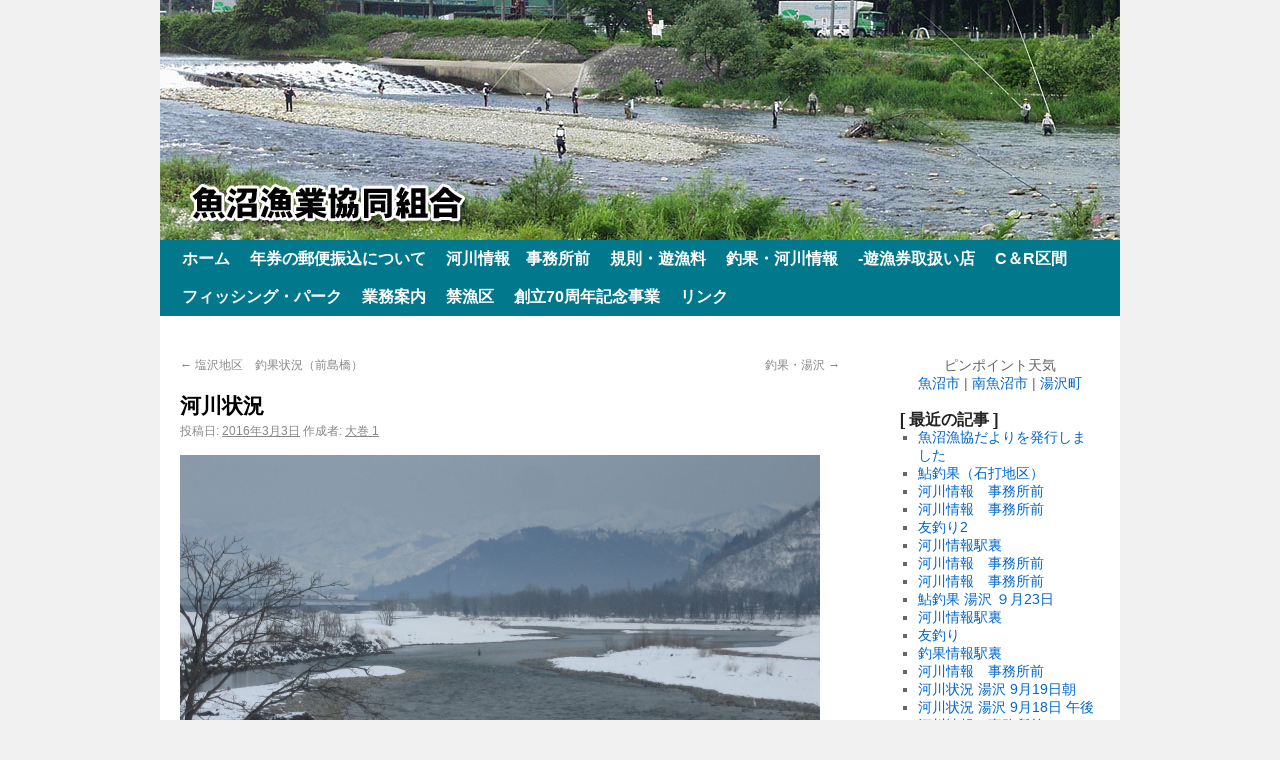

--- FILE ---
content_type: text/html; charset=UTF-8
request_url: http://www.uonuma-gyokyou.or.jp/area/muikamachi/%E6%B2%B3%E5%B7%9D%E7%8A%B6%E6%B3%81-6.html
body_size: 5573
content:

<!DOCTYPE html>
<html lang="ja">
<head>
<meta charset="UTF-8" />
<title>河川状況 | 魚沼漁業協同組合</title>
<link rel="profile" href="http://gmpg.org/xfn/11" />
<link rel="stylesheet" type="text/css" media="all" href="http://www.uonuma-gyokyou.or.jp/wp-content/themes/twentyten/style.css" />
<link rel="pingback" href="http://www.uonuma-gyokyou.or.jp/xmlrpc.php" />
<link rel="alternate" type="application/rss+xml" title="魚沼漁業協同組合 &raquo; フィード" href="http://www.uonuma-gyokyou.or.jp/feed" />
<link rel="alternate" type="application/rss+xml" title="魚沼漁業協同組合 &raquo; コメントフィード" href="http://www.uonuma-gyokyou.or.jp/comments/feed" />
<link rel='stylesheet' id='esl-slideshow-css'  href='http://www.uonuma-gyokyou.or.jp/wp-content/plugins/easing-slider/css/slideshow.min.css?ver=2.1.2' type='text/css' media='all' />
<script type='text/javascript'>
/* <![CDATA[ */
window.CKEDITOR_BASEPATH = "http://www.uonuma-gyokyou.or.jp/wp-content/plugins/ckeditor-for-wordpress/ckeditor/";
var ckeditorSettings = { "textarea_id": "comment", "pluginPath": "http:\/\/www.uonuma-gyokyou.or.jp\/wp-content\/plugins\/ckeditor-for-wordpress\/", "autostart": true, "excerpt_state": false, "qtransEnabled": false, "outputFormat": { "indent": true, "breakBeforeOpen": true, "breakAfterOpen": true, "breakBeforeClose": true, "breakAfterClose": true }, "configuration": { "height": "160px", "skin": "moono", "scayt_autoStartup": false, "entities": true, "entities_greek": true, "entities_latin": true, "toolbar": "WordpressBasic", "templates_files": [ "http:\/\/www.uonuma-gyokyou.or.jp\/wp-content\/plugins\/ckeditor-for-wordpress\/ckeditor.templates.js" ], "stylesCombo_stylesSet": "wordpress:http:\/\/www.uonuma-gyokyou.or.jp\/wp-content\/plugins\/ckeditor-for-wordpress\/ckeditor.styles.js", "allowedContent": true, "customConfig": "http:\/\/www.uonuma-gyokyou.or.jp\/wp-content\/plugins\/ckeditor-for-wordpress\/ckeditor.config.js" }, "externalPlugins": [  ], "additionalButtons": [  ] }
/* ]]> */
</script><style type="text/css">
			#content table.cke_editor { margin:0; }
			#content table.cke_editor tr td { padding:0;border:0; }
		</style><script type='text/javascript' src='//ajax.googleapis.com/ajax/libs/prototype/1.7.1.0/prototype.js?ver=1.7.1'></script>
<script type='text/javascript' src='//ajax.googleapis.com/ajax/libs/scriptaculous/1.9.0/scriptaculous.js?ver=1.9.0'></script>
<script type='text/javascript' src='//ajax.googleapis.com/ajax/libs/scriptaculous/1.9.0/effects.js?ver=1.9.0'></script>
<script type='text/javascript' src='http://www.uonuma-gyokyou.or.jp/wp-content/plugins/lightbox-2/lightbox-resize.js?ver=1.8'></script>
<script type='text/javascript' src='http://www.uonuma-gyokyou.or.jp/wp-content/plugins/ckeditor-for-wordpress/ckeditor/ckeditor.js?t=F7J8&#038;ver=4.5.3.3'></script>
<script type='text/javascript' src='http://www.uonuma-gyokyou.or.jp/wp-includes/js/jquery/jquery.js?ver=1.8.3'></script>
<script type='text/javascript' src='http://www.uonuma-gyokyou.or.jp/wp-content/plugins/ckeditor-for-wordpress/includes/ckeditor.utils.js?t=F7J8&#038;ver=4.5.3.3'></script>
<script type='text/javascript' src='http://www.uonuma-gyokyou.or.jp/wp-content/plugins/ckeditor-for-wordpress/includes/ckeditor.comment-reply.js?ver=20100901'></script>
<script type='text/javascript' src='http://www.uonuma-gyokyou.or.jp/wp-content/plugins/easing-slider/js/slideshow.min.js?ver=2.1.2'></script>
<link rel="EditURI" type="application/rsd+xml" title="RSD" href="http://www.uonuma-gyokyou.or.jp/xmlrpc.php?rsd" />
<link rel="wlwmanifest" type="application/wlwmanifest+xml" href="http://www.uonuma-gyokyou.or.jp/wp-includes/wlwmanifest.xml" /> 
<link rel='prev' title='塩沢地区　釣果状況（前島橋）' href='http://www.uonuma-gyokyou.or.jp/area/shiozawa/%e5%a1%a9%e6%b2%a2%e5%9c%b0%e5%8c%ba%e3%80%80%e9%87%a3%e6%9e%9c%e7%8a%b6%e6%b3%81%ef%bc%88%e5%89%8d%e5%b3%b6%e6%a9%8b%ef%bc%89.html' />
<link rel='next' title='釣果・湯沢' href='http://www.uonuma-gyokyou.or.jp/area/yuzawa/%e9%87%a3%e6%9e%9c%e3%83%bb%e6%b9%af%e6%b2%a2.html' />
<meta name="generator" content="WordPress 3.5.2" />
<link rel='canonical' href='http://www.uonuma-gyokyou.or.jp/area/muikamachi/%e6%b2%b3%e5%b7%9d%e7%8a%b6%e6%b3%81-6.html' />
<link rel='shortlink' href='http://www.uonuma-gyokyou.or.jp/?p=5590' />
 <style type="text/css"> .easingsliderlite { border-color: #d3d3d3; border-width: 1px; border-style: solid; } .easingsliderlite .easingsliderlite-arrows.easingsliderlite-next, .easingsliderlite .easingsliderlite-arrows.easingsliderlite-prev { } .easingsliderlite .easingsliderlite-arrows.easingsliderlite-next { background-image: url(http://wp.uonuma-gyokyou.or.jp/wp-content/plugins/easing-slider/images/slideshow_arrow_next.png); } .easingsliderlite .easingsliderlite-arrows.easingsliderlite-prev { background-image: url(http://wp.uonuma-gyokyou.or.jp/wp-content/plugins/easing-slider/images/slideshow_arrow_prev.png); } .easingsliderlite .easingsliderlite-pagination .easingsliderlite-icon { } .easingsliderlite .easingsliderlite-pagination .easingsliderlite-icon.inactive { background-image: url(http://wp.uonuma-gyokyou.or.jp/wp-content/plugins/easing-slider/images/slideshow_icon_inactive.png); } .easingsliderlite .easingsliderlite-pagination .easingsliderlite-icon.active { background-image: url(http://wp.uonuma-gyokyou.or.jp/wp-content/plugins/easing-slider/images/slideshow_icon_active.png); } </style> 
	<!-- begin lightbox scripts -->
	<script type="text/javascript">
    //<![CDATA[
    document.write('<link rel="stylesheet" href="http://www.uonuma-gyokyou.or.jp/wp-content/plugins/lightbox-2/Themes/White/lightbox.css" type="text/css" media="screen" />');
    //]]>
    </script>
	<!-- end lightbox scripts -->
<!-- BEGIN: WP Social Bookmarking Light -->
<script type="text/javascript" src="http://connect.facebook.net/ja_JP/all.js#xfbml=1"></script>
<style type="text/css">
div.wp_social_bookmarking_light{border:0 !important;padding:0px 0 0px 0 !important;margin:0 !important;}
div.wp_social_bookmarking_light div{float:right !important;border:0 !important;padding:0 4px 0px 0 !important;margin:0 !important;height:21px !important;text-indent:0 !important;}
div.wp_social_bookmarking_light img{border:0 !important;padding:0;margin:0;vertical-align:top !important;}
.wp_social_bookmarking_light_clear{clear:both !important;}
</style>
<!-- END: WP Social Bookmarking Light -->
<style type="text/css" id="custom-background-css">
body.custom-background { background-color: #f1f1f1; }
</style>
</head>

<body class="single single-post postid-5590 single-format-standard custom-background">
<div id="wrapper" class="hfeed">
	<div id="header">
		<div id="masthead">
			<div id="branding" role="banner">
				
				<a href="http://www.uonuma-gyokyou.or.jp/" >
						<img src="/wp-content/uploads/2013/09/top-image.jpg" width="960" height="240" alt="魚沼漁業協同組合" title="魚沼漁業協同組合" />
</a>
								</div><!-- #branding -->

			<div id="access" role="navigation">
			  				<div class="skip-link screen-reader-text"><a href="#content" title="コンテンツへ移動">コンテンツへ移動</a></div>
								<div class="menu"><ul><li ><a href="http://www.uonuma-gyokyou.or.jp/" title="ホーム">ホーム</a></li><li class="page_item page-item-3562"><a href="http://www.uonuma-gyokyou.or.jp/%e5%b9%b4%e5%88%b8%e3%81%ae%e9%83%b5%e4%be%bf%e6%8c%af%e8%be%bc%e3%81%ab%e3%81%a4%e3%81%84%e3%81%a6">年券の郵便振込について</a></li><li class="page_item page-item-26491"><a href="http://www.uonuma-gyokyou.or.jp/%e6%b2%b3%e5%b7%9d%e6%83%85%e5%a0%b1%e3%80%80%e4%ba%8b%e5%8b%99%e6%89%80%e5%89%8d">河川情報　事務所前</a></li><li class="page_item page-item-9"><a href="http://www.uonuma-gyokyou.or.jp/charge">規則・遊漁料</a></li><li class="page_item page-item-746"><a href="http://www.uonuma-gyokyou.or.jp/ayu-live">釣果・河川情報</a><ul class='children'><li class="page_item page-item-784"><a href="http://www.uonuma-gyokyou.or.jp/ayu-live/yuzawa">釣果・河川情報 湯沢エリア</a></li><li class="page_item page-item-786"><a href="http://www.uonuma-gyokyou.or.jp/ayu-live/shiozawa">釣果・河川情報 塩沢エリア</a></li><li class="page_item page-item-826"><a href="http://www.uonuma-gyokyou.or.jp/ayu-live/muikamachi">釣果・河川情報 六日町エリア</a></li><li class="page_item page-item-838"><a href="http://www.uonuma-gyokyou.or.jp/ayu-live/yamato">釣果・河川情報 大和エリア</a></li><li class="page_item page-item-839"><a href="http://www.uonuma-gyokyou.or.jp/ayu-live/koidegou">釣果・河川情報 小出郷エリア</a></li></ul></li><li class="page_item page-item-13"><a href="http://www.uonuma-gyokyou.or.jp/area">-遊漁券取扱い店</a><ul class='children'><li class="page_item page-item-21567"><a href="http://www.uonuma-gyokyou.or.jp/area/%e9%81%8a%e6%bc%81%e5%88%b8%e3%83%bb%e3%81%8a%e3%81%a8%e3%82%8a%e9%ae%8e%e8%b2%a9%e5%a3%b2%e6%89%80%e3%80%80%e5%a1%a9%e6%b2%a2">遊漁券・おとり鮎販売所　塩沢</a></li></ul></li><li class="page_item page-item-20190"><a href="http://www.uonuma-gyokyou.or.jp/c%ef%bc%86r%e5%8c%ba%e9%96%93">C＆R区間</a></li><li class="page_item page-item-24"><a href="http://www.uonuma-gyokyou.or.jp/fishingpark">フィッシング・パーク</a></li><li class="page_item page-item-188"><a href="http://www.uonuma-gyokyou.or.jp/gyoumu">業務案内</a></li><li class="page_item page-item-13994"><a href="http://www.uonuma-gyokyou.or.jp/%e7%a6%81%e6%bc%81%e5%8c%ba">禁漁区</a></li><li class="page_item page-item-16650"><a href="http://www.uonuma-gyokyou.or.jp/%e5%89%b5%e7%ab%8b70%e5%91%a8%e5%b9%b4%e8%a8%98%e5%bf%b5%e4%ba%8b%e6%a5%ad">創立70周年記念事業</a></li><li class="page_item page-item-21"><a href="http://www.uonuma-gyokyou.or.jp/link">リンク</a></li></ul></div>
			</div><!-- #access -->
		</div><!-- #masthead -->
	</div><!-- #header -->

	<div id="main">

		<div id="container">
			<div id="content" role="main">
			

				<div id="nav-above" class="navigation">
					<div class="nav-previous"><a href="http://www.uonuma-gyokyou.or.jp/area/shiozawa/%e5%a1%a9%e6%b2%a2%e5%9c%b0%e5%8c%ba%e3%80%80%e9%87%a3%e6%9e%9c%e7%8a%b6%e6%b3%81%ef%bc%88%e5%89%8d%e5%b3%b6%e6%a9%8b%ef%bc%89.html" rel="prev"><span class="meta-nav">&larr;</span> 塩沢地区　釣果状況（前島橋）</a></div>
					<div class="nav-next"><a href="http://www.uonuma-gyokyou.or.jp/area/yuzawa/%e9%87%a3%e6%9e%9c%e3%83%bb%e6%b9%af%e6%b2%a2.html" rel="next">釣果・湯沢 <span class="meta-nav">&rarr;</span></a></div>
				</div><!-- #nav-above -->

				<div id="post-5590" class="post-5590 post type-post status-publish format-standard hentry category-muikamachi">
					<h1 class="entry-title">河川状況</h1>

					<div class="entry-meta">
						<span class="meta-prep meta-prep-author">投稿日:</span> <a href="http://www.uonuma-gyokyou.or.jp/area/muikamachi/%e6%b2%b3%e5%b7%9d%e7%8a%b6%e6%b3%81-6.html" title="11:56 AM" rel="bookmark"><span class="entry-date">2016年3月3日</span></a> <span class="meta-sep">作成者:</span> <span class="author vcard"><a class="url fn n" href="http://www.uonuma-gyokyou.or.jp/author/muikamachi3" title="大巻 1 の投稿をすべて表示">大巻 1</a></span>					</div><!-- .entry-meta -->

					<div class="entry-content">
<p>
 
<a href="http://www.uonuma-gyokyou.or.jp/wp-content/uploads/2016/03/IMG_0703.jpg" rel="lightbox"><img src="http://www.uonuma-gyokyou.or.jp/wp-content/uploads/2016/03/IMG_0703-1024x768.jpg" width="640" height="480" alt="" title="IMG_0703" /></a>
</p>
<p>
日付：３月３日午前９時半 場所：六日町城巻橋下流<br />
釣果：不明 不明<br />
河川状況：清明、平水<br />
混雑状況：２名</p>
<p>
渓流釣りが解禁になって三日目で、やっと雪が止んで釣りが可能になりました。殆んど釣り人は見かけませんでしたが、それでも待ちかねたと思われる釣り人が城巻橋下と下流とに２名入川しておりました。</p>
<p>
 
<a href="http://www.uonuma-gyokyou.or.jp/wp-content/uploads/2016/03/IMG_0702.jpg" rel="lightbox"><img src="http://www.uonuma-gyokyou.or.jp/wp-content/uploads/2016/03/IMG_0702-150x150.jpg" width="150" height="150" alt="" title="IMG_0702" /></a>
 
 
<a href="" rel="lightbox"><img src="" width="" height="" alt="" title="河川状況" /></a>
 
 
<a href="" rel="lightbox"><img src="" width="" height="" alt="" title="河川状況" /></a>
</p>
						<div class='wp_social_bookmarking_light'><div><fb:like href="http://www.uonuma-gyokyou.or.jp/area/muikamachi/%e6%b2%b3%e5%b7%9d%e7%8a%b6%e6%b3%81-6.html" send="false" layout="button_count" width="100" show_faces="false" action="like" colorscheme="light" font=""></fb:like></div><div><iframe allowtransparency="true" frameborder="0" scrolling="no" src="http://platform.twitter.com/widgets/tweet_button.html?url=http%3A%2F%2Fwww.uonuma-gyokyou.or.jp%2Farea%2Fmuikamachi%2F%25e6%25b2%25b3%25e5%25b7%259d%25e7%258a%25b6%25e6%25b3%2581-6.html&amp;text=%E6%B2%B3%E5%B7%9D%E7%8A%B6%E6%B3%81&amp;lang=ja&amp;count=horizontal" style="width:130px; height:20px;"></iframe></div></div><br class='wp_social_bookmarking_light_clear' />
											</div><!-- .entry-content -->


					<div class="entry-utility">
						カテゴリー: <a href="http://www.uonuma-gyokyou.or.jp/category/area/muikamachi" title="六日町 の投稿をすべて表示" rel="category tag">六日町</a> &nbsp; <a href="http://www.uonuma-gyokyou.or.jp/area/muikamachi/%e6%b2%b3%e5%b7%9d%e7%8a%b6%e6%b3%81-6.html" title="河川状況 へのパーマリンク" rel="bookmark">パーマリンク</a>											</div><!-- .entry-utility -->
				</div><!-- #post-## -->

				<div id="nav-below" class="navigation">
					<div class="nav-previous"><a href="http://www.uonuma-gyokyou.or.jp/area/shiozawa/%e5%a1%a9%e6%b2%a2%e5%9c%b0%e5%8c%ba%e3%80%80%e9%87%a3%e6%9e%9c%e7%8a%b6%e6%b3%81%ef%bc%88%e5%89%8d%e5%b3%b6%e6%a9%8b%ef%bc%89.html" rel="prev"><span class="meta-nav">&larr;</span> 塩沢地区　釣果状況（前島橋）</a></div>
					<div class="nav-next"><a href="http://www.uonuma-gyokyou.or.jp/area/yuzawa/%e9%87%a3%e6%9e%9c%e3%83%bb%e6%b9%af%e6%b2%a2.html" rel="next">釣果・湯沢 <span class="meta-nav">&rarr;</span></a></div>
				</div><!-- #nav-below -->

				
			<div id="comments">



								
</div><!-- #comments -->


			</div><!-- #content -->
		</div><!-- #container -->


		<div id="primary" class="widget-area" role="complementary">
			<ul class="xoxo">

<li id="text-2" class="widget-container widget_text">			<div class="textwidget"><script language="javascript" charset="euc-jp" type="text/javascript" src="http://weather.livedoor.com/plugin/common/forecast/15.js"></script>
<p align="center">ピンポイント天気<br>
<a href="http://tenki.jp/forecast/point-827.html" target="_new">魚沼市</a> | <a href="http://tenki.jp/forecast/point-828.html" target="_new">南魚沼市</a> | <a href="http://tenki.jp/forecast/point-836.html" target="_new">湯沢町</a></p></div>
		</li>		<li id="recent-posts-2" class="widget-container widget_recent_entries">		<h3 class="widget-title">[ 最近の記事 ]</h3>		<ul>
					<li>
				<a href="http://www.uonuma-gyokyou.or.jp/info/%e9%ad%9a%e6%b2%bc%e6%bc%81%e5%8d%94%e3%81%a0%e3%82%88%e3%82%8ano-84%e3%82%92%e7%99%ba%e8%a1%8c%e3%81%97%e3%81%be%e3%81%97%e3%81%9f.html" title="魚沼漁協だよりを発行しました">魚沼漁協だよりを発行しました</a>
						</li>
					<li>
				<a href="http://www.uonuma-gyokyou.or.jp/area/shiozawa/%e9%ae%8e%e9%87%a3%e6%9e%9c%ef%bc%88%e7%9f%b3%e6%89%93%e5%9c%b0%e5%8c%ba%ef%bc%89-57.html" title="鮎釣果（石打地区）">鮎釣果（石打地区）</a>
						</li>
					<li>
				<a href="http://www.uonuma-gyokyou.or.jp/info/%e6%b2%b3%e5%b7%9d%e6%83%85%e5%a0%b1%e3%80%80%e4%ba%8b%e5%8b%99%e6%89%80%e5%89%8d-97.html" title="河川情報　事務所前">河川情報　事務所前</a>
						</li>
					<li>
				<a href="http://www.uonuma-gyokyou.or.jp/info/%e6%b2%b3%e5%b7%9d%e6%83%85%e5%a0%b1%e3%80%80%e4%ba%8b%e5%8b%99%e6%89%80%e5%89%8d-96.html" title="河川情報　事務所前">河川情報　事務所前</a>
						</li>
					<li>
				<a href="http://www.uonuma-gyokyou.or.jp/area/koide/%e5%8f%8b%e9%87%a3%e3%82%8a2.html" title="友釣り2">友釣り2</a>
						</li>
					<li>
				<a href="http://www.uonuma-gyokyou.or.jp/area/koide/%e6%b2%b3%e5%b7%9d%e6%83%85%e5%a0%b1%e9%a7%85%e8%a3%8f-30.html" title="河川情報駅裏">河川情報駅裏</a>
						</li>
					<li>
				<a href="http://www.uonuma-gyokyou.or.jp/info/%e6%b2%b3%e5%b7%9d%e6%83%85%e5%a0%b1%e3%80%80%e4%ba%8b%e5%8b%99%e6%89%80%e5%89%8d-95.html" title="河川情報　事務所前">河川情報　事務所前</a>
						</li>
					<li>
				<a href="http://www.uonuma-gyokyou.or.jp/info/%e6%b2%b3%e5%b7%9d%e6%83%85%e5%a0%b1%e3%80%80%e4%ba%8b%e5%8b%99%e6%89%80%e5%89%8d-94.html" title="河川情報　事務所前">河川情報　事務所前</a>
						</li>
					<li>
				<a href="http://www.uonuma-gyokyou.or.jp/area/yuzawa/%e9%ae%8e%e9%87%a3%e6%9e%9c-%e6%b9%af%e6%b2%a2-%ef%bc%99%e6%9c%8823%e6%97%a5.html" title="鮎釣果 湯沢 ９月23日">鮎釣果 湯沢 ９月23日</a>
						</li>
					<li>
				<a href="http://www.uonuma-gyokyou.or.jp/area/koide/%e6%b2%b3%e5%b7%9d%e6%83%85%e5%a0%b1%e9%a7%85%e8%a3%8f-29.html" title="河川情報駅裏">河川情報駅裏</a>
						</li>
					<li>
				<a href="http://www.uonuma-gyokyou.or.jp/area/koide/%e5%8f%8b%e9%87%a3%e3%82%8a.html" title="友釣り">友釣り</a>
						</li>
					<li>
				<a href="http://www.uonuma-gyokyou.or.jp/area/koide/%e9%87%a3%e6%9e%9c%e6%83%85%e5%a0%b1%e9%a7%85%e8%a3%8f-91.html" title="釣果情報駅裏">釣果情報駅裏</a>
						</li>
					<li>
				<a href="http://www.uonuma-gyokyou.or.jp/info/%e6%b2%b3%e5%b7%9d%e6%83%85%e5%a0%b1%e3%80%80%e4%ba%8b%e5%8b%99%e6%89%80%e5%89%8d-93.html" title="河川情報　事務所前">河川情報　事務所前</a>
						</li>
					<li>
				<a href="http://www.uonuma-gyokyou.or.jp/area/yuzawa/%e6%b2%b3%e5%b7%9d%e7%8a%b6%e6%b3%81-%e6%b9%af%e6%b2%a2-9%e6%9c%8819%e6%97%a5%e6%9c%9d.html" title="河川状況 湯沢 9月19日朝">河川状況 湯沢 9月19日朝</a>
						</li>
					<li>
				<a href="http://www.uonuma-gyokyou.or.jp/area/yuzawa/%e6%b2%b3%e5%b7%9d%e7%8a%b6%e6%b3%81-%e6%b9%af%e6%b2%a2-9%e6%9c%8818%e6%97%a5-%e5%8d%88%e5%be%8c.html" title="河川状況 湯沢 9月18日 午後">河川状況 湯沢 9月18日 午後</a>
						</li>
					<li>
				<a href="http://www.uonuma-gyokyou.or.jp/info/%e6%b2%b3%e5%b7%9d%e6%83%85%e5%a0%b1%e3%80%80%e4%ba%8b%e5%8b%99%e6%89%80%e5%89%8d-92.html" title="河川情報　事務所前">河川情報　事務所前</a>
						</li>
					<li>
				<a href="http://www.uonuma-gyokyou.or.jp/area/koide/%e6%b2%b3%e5%b7%9d%e6%83%85%e5%a0%b1%e9%a7%85%e8%a3%8f-28.html" title="河川情報駅裏">河川情報駅裏</a>
						</li>
					<li>
				<a href="http://www.uonuma-gyokyou.or.jp/area/koide/%e9%87%a3%e6%9e%9c%e6%83%85%e5%a0%b1%e9%a7%85%e8%a3%8f-90.html" title="釣果情報駅裏">釣果情報駅裏</a>
						</li>
					<li>
				<a href="http://www.uonuma-gyokyou.or.jp/area/yamato/%e6%b5%a6%e4%bd%90%e3%80%80%e3%81%be%e3%81%a0%e3%81%be%e3%81%a0%e9%87%a3%e3%82%8c%e3%81%be%e3%81%99%e3%80%82.html" title="浦佐　まだまだ釣れます。">浦佐　まだまだ釣れます。</a>
						</li>
					<li>
				<a href="http://www.uonuma-gyokyou.or.jp/area/koide/%e9%87%a3%e6%9e%9c%e6%83%85%e5%a0%b1%e9%a7%85%e8%a3%8f-89.html" title="釣果情報駅裏">釣果情報駅裏</a>
						</li>
					<li>
				<a href="http://www.uonuma-gyokyou.or.jp/info/%e6%b2%b3%e5%b7%9d%e6%83%85%e5%a0%b1%e3%80%80%e4%ba%8b%e5%8b%99%e6%89%80%e5%89%8d-91.html" title="河川情報　事務所前">河川情報　事務所前</a>
						</li>
					<li>
				<a href="http://www.uonuma-gyokyou.or.jp/area/koide/%e9%87%a3%e6%9e%9c%e6%83%85%e5%a0%b1%e9%a7%85%e8%a3%8f-88.html" title="釣果情報駅裏">釣果情報駅裏</a>
						</li>
					<li>
				<a href="http://www.uonuma-gyokyou.or.jp/area/muikamachi/%e5%9d%82%e6%88%b8%e6%a9%8b9%e6%9c%8815%e6%97%a5-2.html" title="坂戸橋9月15日">坂戸橋9月15日</a>
						</li>
					<li>
				<a href="http://www.uonuma-gyokyou.or.jp/area/koide/%e6%b2%b3%e5%b7%9d%e6%83%85%e5%a0%b1%e9%a7%85%e8%a3%8f-27.html" title="河川情報駅裏">河川情報駅裏</a>
						</li>
					<li>
				<a href="http://www.uonuma-gyokyou.or.jp/area/koide/%e6%b2%b3%e5%b7%9d%e6%83%85%e5%a0%b1%e9%a7%85%e8%a3%8f-26.html" title="河川情報駅裏">河川情報駅裏</a>
						</li>
					<li>
				<a href="http://www.uonuma-gyokyou.or.jp/area/muikamachi/%e5%9d%82%e6%88%b8%e6%a9%8b9%e6%9c%8814%e6%97%a5%e3%83%bc%ef%bc%92.html" title="坂戸橋9月14日ー２">坂戸橋9月14日ー２</a>
						</li>
					<li>
				<a href="http://www.uonuma-gyokyou.or.jp/area/muikamachi/%e5%9d%82%e6%88%b8%e6%a9%8b9%e6%9c%8814%e6%97%a5-2.html" title="坂戸橋9月14日">坂戸橋9月14日</a>
						</li>
					<li>
				<a href="http://www.uonuma-gyokyou.or.jp/area/koide/%e6%bf%80%e6%b8%8b.html" title="激渋">激渋</a>
						</li>
					<li>
				<a href="http://www.uonuma-gyokyou.or.jp/area/muikamachi/%e5%9d%82%e6%88%b8%e6%a9%8b9%e6%9c%8813%e6%97%a5-2.html" title="坂戸橋9月13日">坂戸橋9月13日</a>
						</li>
					<li>
				<a href="http://www.uonuma-gyokyou.or.jp/area/koide/%e9%87%a3%e6%9e%9c%e6%83%85%e5%a0%b1%e9%a7%85%e8%a3%8f-87.html" title="釣果情報駅裏">釣果情報駅裏</a>
						</li>
				</ul>
		</li><li id="categories-2" class="widget-container widget_categories"><h3 class="widget-title">[ カテゴリー ]</h3>		<ul>
	<li class="cat-item cat-item-1"><a href="http://www.uonuma-gyokyou.or.jp/category/info" title="お知らせ に含まれる投稿をすべて表示">お知らせ</a>
</li>
	<li class="cat-item cat-item-3"><a href="http://www.uonuma-gyokyou.or.jp/category/area" title="エリア別情報 に含まれる投稿をすべて表示">エリア別情報</a>
</li>
	<li class="cat-item cat-item-6"><a href="http://www.uonuma-gyokyou.or.jp/category/area/muikamachi" title="六日町 に含まれる投稿をすべて表示">六日町</a>
</li>
	<li class="cat-item cat-item-5"><a href="http://www.uonuma-gyokyou.or.jp/category/area/shiozawa" title="塩沢 に含まれる投稿をすべて表示">塩沢</a>
</li>
	<li class="cat-item cat-item-7"><a href="http://www.uonuma-gyokyou.or.jp/category/area/yamato" title="大和 に含まれる投稿をすべて表示">大和</a>
</li>
	<li class="cat-item cat-item-8"><a href="http://www.uonuma-gyokyou.or.jp/category/area/koide" title="小出郷 に含まれる投稿をすべて表示">小出郷</a>
</li>
	<li class="cat-item cat-item-4"><a href="http://www.uonuma-gyokyou.or.jp/category/area/yuzawa" title="湯沢 に含まれる投稿をすべて表示">湯沢</a>
</li>
		</ul>
</li>			</ul>
		</div><!-- #primary .widget-area -->

	</div><!-- #main -->

	<div id="footer" role="contentinfo">
		<div id="colophon">



			<div id="" align="center">
<b>魚沼漁業協同組合</b>　〒946-0021 新潟県魚沼市佐梨1105-16　電話 025-792-0261 FAX 025-792-5224
			</div><!-- #site-info -->

		</div><!-- #colophon -->
	</div><!-- #footer -->

</div><!-- #wrapper -->

</body>
</html>
